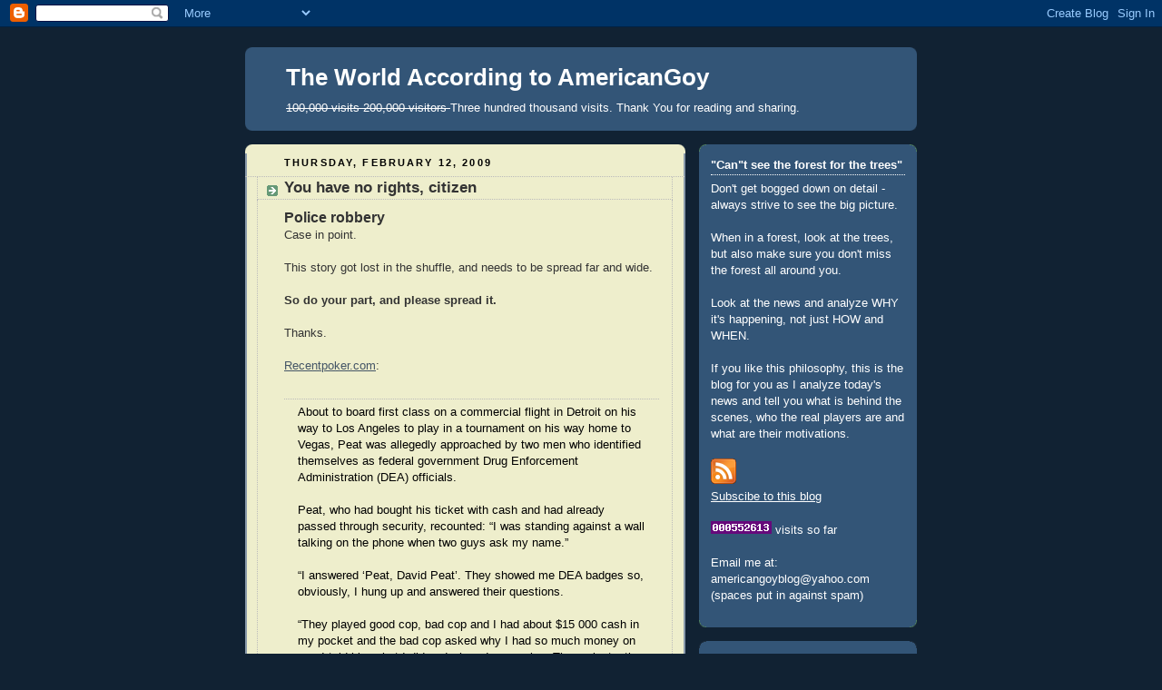

--- FILE ---
content_type: text/html; charset=UTF-8
request_url: https://americangoy.blogspot.com/2009/02/you-have-no-rights-citizen.html?showComment=1235191560000
body_size: 23069
content:
<!DOCTYPE html>
<html dir='ltr' xmlns='http://www.w3.org/1999/xhtml' xmlns:b='http://www.google.com/2005/gml/b' xmlns:data='http://www.google.com/2005/gml/data' xmlns:expr='http://www.google.com/2005/gml/expr'>
<head>
<link href='https://www.blogger.com/static/v1/widgets/2944754296-widget_css_bundle.css' rel='stylesheet' type='text/css'/>
<meta content='text/html; charset=UTF-8' http-equiv='Content-Type'/>
<meta content='blogger' name='generator'/>
<link href='https://americangoy.blogspot.com/favicon.ico' rel='icon' type='image/x-icon'/>
<link href='http://americangoy.blogspot.com/2009/02/you-have-no-rights-citizen.html' rel='canonical'/>
<link rel="alternate" type="application/atom+xml" title="The World According to AmericanGoy - Atom" href="https://americangoy.blogspot.com/feeds/posts/default" />
<link rel="alternate" type="application/rss+xml" title="The World According to AmericanGoy - RSS" href="https://americangoy.blogspot.com/feeds/posts/default?alt=rss" />
<link rel="service.post" type="application/atom+xml" title="The World According to AmericanGoy - Atom" href="https://www.blogger.com/feeds/1513679299375736828/posts/default" />

<link rel="alternate" type="application/atom+xml" title="The World According to AmericanGoy - Atom" href="https://americangoy.blogspot.com/feeds/487328086326024146/comments/default" />
<!--Can't find substitution for tag [blog.ieCssRetrofitLinks]-->
<meta content='http://americangoy.blogspot.com/2009/02/you-have-no-rights-citizen.html' property='og:url'/>
<meta content='You have no rights, citizen' property='og:title'/>
<meta content='Police robbery Case in point. This story got lost in the shuffle, and needs to be spread far and wide. So do your part, and please spread it...' property='og:description'/>
<title>The World According to AmericanGoy: You have no rights, citizen</title>
<style id='page-skin-1' type='text/css'><!--
/*
-----------------------------------------------
Blogger Template Style
Name:     Rounders 3
Designer: Douglas Bowman
URL:      www.stopdesign.com
Date:     27 Feb 2004
Updated by: Blogger Team
----------------------------------------------- */
/* Variable definitions
====================
<Variable name="mainBgColor" description="Main Background Color"
type="color" default="#eec">
<Variable name="mainTextColor" description="Text Color" type="color"
default="#333">
<Variable name="postTitleColor" description="Post Title Color" type="color"
default="#333">
<Variable name="dateHeaderColor" description="Date Header Color"
type="color" default="#586">
<Variable name="borderColor" description="Post Border Color" type="color"
default="#bbb">
<Variable name="mainLinkColor" description="Link Color" type="color"
default="#456">
<Variable name="mainVisitedLinkColor" description="Visited Link Color"
type="color" default="#234">
<Variable name="titleBgColor" description="Page Header Background Color"
type="color" default="#357">
<Variable name="titleTextColor" description="Blog Title Color"
type="color" default="#fff">
<Variable name="topSidebarHeaderColor"
description="Top Sidebar Title Color"
type="color" default="#fff">
<Variable name="topSidebarBgColor"
description="Top Sidebar Background Color"
type="color" default="#586">
<Variable name="topSidebarTextColor" description="Top Sidebar Text Color"
type="color" default="#fff">
<Variable name="topSidebarLinkColor" description="Top Sidebar Link Color"
type="color" default="#fff">
<Variable name="topSidebarVisitedLinkColor"
description="Top Sidebar Visited Link Color"
type="color" default="#fff">
<Variable name="bottomSidebarHeaderColor"
description="Bottom Sidebar Title Color"
type="color" default="#abc">
<Variable name="bottomSidebarLinkColor"
description="Bottom Sidebar Link Color"
type="color" default="#99ddbb">
<Variable name="bottomSidebarVisitedLinkColor"
description="Bottom Sidebar Visited Link Color"
type="color" default="#ffffff">
<Variable name="bodyFont" description="Text Font" type="font"
default="normal normal 100% 'Trebuchet MS',Verdana,Arial,Sans-serif">
<Variable name="pageTitleFont" description="Blog Title Font" type="font"
default="normal bold 200% 'Trebuchet MS',Verdana,Arial,Sans-serif">
<Variable name="descriptionFont" description="Blog Description Font" type="font"
default="normal normal 100% 'Trebuchet MS',Verdana,Arial,Sans-serif">
<Variable name="headerFont" description="Sidebar Title Font" type="font"
default="normal bold 100% 'Trebuchet MS',Verdana,Arial,Sans-serif">
<Variable name="postTitleFont" description="Post Title Font" type="font"
default="normal bold 135% 'Trebuchet MS',Verdana,Arial,Sans-serif">
<Variable name="startSide" description="Start side in blog language"
type="automatic" default="left">
<Variable name="endSide" description="End side in blog language"
type="automatic" default="right">
*/
body {
background:#123;
margin:0;
text-align:center;
line-height: 1.5em;
font: x-small Trebuchet MS, Verdana, Arial, Sans-serif;
color:#333333;
font-size/* */:/**/small;
font-size: /**/small;
}
/* Page Structure
----------------------------------------------- */
/* The images which help create rounded corners depend on the
following widths and measurements. If you want to change
these measurements, the images will also need to change.
*/
#outer-wrapper {
width:740px;
margin:0 auto;
text-align:left;
font: normal normal 100% 'Trebuchet MS',Verdana,Arial,Sans-serif;
}
#main-wrap1 {
width:485px;
float:left;
background:#eeeecc url("//www.blogblog.com/rounders3/corners_main_bot.gif") no-repeat left bottom;
margin:15px 0 0;
padding:0 0 10px;
color:#333333;
font-size:97%;
line-height:1.5em;
word-wrap: break-word; /* fix for long text breaking sidebar float in IE */
overflow: hidden;     /* fix for long non-text content breaking IE sidebar float */
}
#main-wrap2 {
float:left;
width:100%;
background:url("//www.blogblog.com/rounders3/corners_main_top.gif") no-repeat left top;
padding:10px 0 0;
}
#main {
background:url("//www.blogblog.com/rounders3/rails_main.gif") repeat-y left;
padding:0;
width:485px;
}
#sidebar-wrap {
width:240px;
float:right;
margin:15px 0 0;
font-size:97%;
line-height:1.5em;
word-wrap: break-word; /* fix for long text breaking sidebar float in IE */
overflow: hidden;     /* fix for long non-text content breaking IE sidebar float */
}
.main .widget {
margin-top: 4px;
width: 468px;
padding: 0 13px;
}
.main .Blog {
margin: 0;
padding: 0;
width: 484px;
}
/* Links
----------------------------------------------- */
a:link {
color: #445566;
}
a:visited {
color: #223344;
}
a:hover {
color: #223344;
}
a img {
border-width:0;
}
/* Blog Header
----------------------------------------------- */
#header-wrapper {
background:#335577 url("//www.blogblog.com/rounders3/corners_cap_top.gif") no-repeat left top;
margin-top:22px;
margin-right:0;
margin-bottom:0;
margin-left:0;
padding-top:8px;
padding-right:0;
padding-bottom:0;
padding-left:0;
color:#ffffff;
}
#header {
background:url("//www.blogblog.com/rounders3/corners_cap_bot.gif") no-repeat left bottom;
padding:0 15px 8px;
}
#header h1 {
margin:0;
padding:10px 30px 5px;
line-height:1.2em;
font: normal bold 200% 'Trebuchet MS',Verdana,Arial,Sans-serif;
}
#header a,
#header a:visited {
text-decoration:none;
color: #ffffff;
}
#header .description {
margin:0;
padding:5px 30px 10px;
line-height:1.5em;
font: normal normal 100% 'Trebuchet MS',Verdana,Arial,Sans-serif;
}
/* Posts
----------------------------------------------- */
h2.date-header {
margin-top:0;
margin-right:28px;
margin-bottom:0;
margin-left:43px;
font-size:85%;
line-height:2em;
text-transform:uppercase;
letter-spacing:.2em;
color:#000000;
}
.post {
margin:.3em 0 25px;
padding:0 13px;
border:1px dotted #bbbbbb;
border-width:1px 0;
}
.post h3 {
margin:0;
line-height:1.5em;
background:url("//www.blogblog.com/rounders3/icon_arrow.gif") no-repeat 10px .5em;
display:block;
border:1px dotted #bbbbbb;
border-width:0 1px 1px;
padding-top:2px;
padding-right:14px;
padding-bottom:2px;
padding-left:29px;
color: #333333;
font: normal bold 135% 'Trebuchet MS',Verdana,Arial,Sans-serif;
}
.post h3 a, .post h3 a:visited {
text-decoration:none;
color: #333333;
}
a.title-link:hover {
background-color: #bbbbbb;
color: #333333;
}
.post-body {
border:1px dotted #bbbbbb;
border-width:0 1px 1px;
border-bottom-color:#eeeecc;
padding-top:10px;
padding-right:14px;
padding-bottom:1px;
padding-left:29px;
}
html>body .post-body {
border-bottom-width:0;
}
.post p {
margin:0 0 .75em;
}
.post-footer {
background: #ffffff;
margin:0;
padding-top:2px;
padding-right:14px;
padding-bottom:2px;
padding-left:29px;
border:1px dotted #bbbbbb;
border-width:1px;
font-size:100%;
line-height:1.5em;
color: #666666;
}
.post-footer p {
margin: 0;
}
html>body .post-footer {
border-bottom-color:transparent;
}
.uncustomized-post-template .post-footer {
text-align: right;
}
.uncustomized-post-template .post-author,
.uncustomized-post-template .post-timestamp {
display: block;
float: left;
text-align:left;
margin-right: 4px;
}
.post-footer a {
color: #456;
}
.post-footer a:hover {
color: #234;
}
a.comment-link {
/* IE5.0/Win doesn't apply padding to inline elements,
so we hide these two declarations from it */
background/* */:/**/url("//www.blogblog.com/rounders/icon_comment_left.gif") no-repeat left 45%;
padding-left:14px;
}
html>body a.comment-link {
/* Respecified, for IE5/Mac's benefit */
background:url("//www.blogblog.com/rounders3/icon_comment_left.gif") no-repeat left 45%;
padding-left:14px;
}
.post img {
margin-top:0;
margin-right:0;
margin-bottom:5px;
margin-left:0;
padding:4px;
border:1px solid #bbbbbb;
}
blockquote {
margin:.75em 0;
border:1px dotted #bbbbbb;
border-width:1px 0;
padding:5px 15px;
color: #000000;
}
.post blockquote p {
margin:.5em 0;
}
#blog-pager-newer-link {
float: left;
margin-left: 13px;
}
#blog-pager-older-link {
float: right;
margin-right: 13px;
}
#blog-pager {
text-align: center;
}
.feed-links {
clear: both;
line-height: 2.5em;
margin-left: 13px;
}
/* Comments
----------------------------------------------- */
#comments {
margin:-25px 13px 0;
border:1px dotted #bbbbbb;
border-width:0 1px 1px;
padding-top:20px;
padding-right:0;
padding-bottom:15px;
padding-left:0;
}
#comments h4 {
margin:0 0 10px;
padding-top:0;
padding-right:14px;
padding-bottom:2px;
padding-left:29px;
border-bottom:1px dotted #bbbbbb;
font-size:120%;
line-height:1.4em;
color:#333333;
}
#comments-block {
margin-top:0;
margin-right:15px;
margin-bottom:0;
margin-left:9px;
}
.comment-author {
background:url("//www.blogblog.com/rounders3/icon_comment_left.gif") no-repeat 2px .3em;
margin:.5em 0;
padding-top:0;
padding-right:0;
padding-bottom:0;
padding-left:20px;
font-weight:bold;
}
.comment-body {
margin:0 0 1.25em;
padding-top:0;
padding-right:0;
padding-bottom:0;
padding-left:20px;
}
.comment-body p {
margin:0 0 .5em;
}
.comment-footer {
margin:0 0 .5em;
padding-top:0;
padding-right:0;
padding-bottom:.75em;
padding-left:20px;
}
.comment-footer a:link {
color: #333;
}
.deleted-comment {
font-style:italic;
color:gray;
}
/* Profile
----------------------------------------------- */
.profile-img {
float: left;
margin-top: 5px;
margin-right: 5px;
margin-bottom: 5px;
margin-left: 0;
border: 4px solid #ffffff;
}
.profile-datablock {
margin-top:0;
margin-right:15px;
margin-bottom:.5em;
margin-left:0;
padding-top:8px;
}
.profile-link {
background:url("//www.blogblog.com/rounders3/icon_profile_left.gif") no-repeat left .1em;
padding-left:15px;
font-weight:bold;
}
.profile-textblock {
clear: both;
margin: 0;
}
.sidebar .clear, .main .widget .clear {
clear: both;
}
#sidebartop-wrap {
background:#335577 url("//www.blogblog.com/rounders3/corners_prof_bot.gif") no-repeat left bottom;
margin:0px 0px 15px;
padding:0px 0px 10px;
color:#ffffff;
}
#sidebartop-wrap2 {
background:url("//www.blogblog.com/rounders3/corners_prof_top.gif") no-repeat left top;
padding: 10px 0 0;
margin:0;
border-width:0;
}
#sidebartop h2 {
line-height:1.5em;
color:#ffffff;
border-bottom: 1px dotted #ffffff;
font: normal bold 100% 'Trebuchet MS',Verdana,Arial,Sans-serif;
margin-bottom: 0.5em;
}
#sidebartop a {
color: #ffffff;
}
#sidebartop a:hover {
color: #ffffff;
}
#sidebartop a:visited {
color: #ffffff;
}
#sidebar a {
color: #ffffff;
}
#sidebar a:hover,
#sidebar a:visited {
color: #ffffff;
}
/* Sidebar Boxes
----------------------------------------------- */
.sidebar .widget {
margin:.5em 13px 1.25em;
padding:0 0px;
}
.widget-content {
margin-top: 0.5em;
}
#sidebarbottom-wrap1 {
background:#335577 url("//www.blogblog.com/rounders3/corners_side_top.gif") no-repeat left top;
margin:0 0 15px;
padding:10px 0 0;
color: #ffffff;
}
#sidebarbottom-wrap2 {
background:url("//www.blogblog.com/rounders3/corners_side_bot.gif") no-repeat left bottom;
padding:0 0 8px;
}
.sidebar h2 {
margin-top:0;
margin-right:0;
margin-bottom:.5em;
margin-left:0;
padding:0 0 .2em;
line-height:1.5em;
font:normal bold 100% 'Trebuchet MS',Verdana,Arial,Sans-serif;
}
.sidebar ul {
list-style:none;
margin:0 0 1.25em;
padding:0;
}
.sidebar ul li {
background:url("//www.blogblog.com/rounders3/icon_arrow_sm.gif") no-repeat 2px .25em;
margin:0;
padding-top:0;
padding-right:0;
padding-bottom:3px;
padding-left:16px;
margin-bottom:3px;
border-bottom:1px dotted #bbbbbb;
line-height:1.4em;
}
.sidebar p {
margin:0 0 .6em;
}
#sidebar h2 {
color: #aabbcc;
border-bottom: 1px dotted #aabbcc;
}
/* Footer
----------------------------------------------- */
#footer-wrap1 {
clear:both;
margin:0 0 10px;
padding:15px 0 0;
}
#footer-wrap2 {
background:#335577 url("//www.blogblog.com/rounders3/corners_cap_top.gif") no-repeat left top;
color:#ffffff;
}
#footer {
background:url("//www.blogblog.com/rounders3/corners_cap_bot.gif") no-repeat left bottom;
padding:8px 15px;
}
#footer hr {display:none;}
#footer p {margin:0;}
#footer a {color:#ffffff;}
#footer .widget-content {
margin:0;
}
/** Page structure tweaks for layout editor wireframe */
body#layout #main-wrap1,
body#layout #sidebar-wrap,
body#layout #header-wrapper {
margin-top: 0;
}
body#layout #header, body#layout #header-wrapper,
body#layout #outer-wrapper {
margin-left:0,
margin-right: 0;
padding: 0;
}
body#layout #outer-wrapper {
width: 730px;
}
body#layout #footer-wrap1 {
padding-top: 0;
}

--></style>
<meta content='GKMC3JcdTvkhl0PsFqS7xZbziFGVZIL7u6xQpR5RTMI=' name='verify-v1'/>
<link href='https://www.blogger.com/dyn-css/authorization.css?targetBlogID=1513679299375736828&amp;zx=30dc421e-0dba-413d-8ede-5f65149d0101' media='none' onload='if(media!=&#39;all&#39;)media=&#39;all&#39;' rel='stylesheet'/><noscript><link href='https://www.blogger.com/dyn-css/authorization.css?targetBlogID=1513679299375736828&amp;zx=30dc421e-0dba-413d-8ede-5f65149d0101' rel='stylesheet'/></noscript>
<meta name='google-adsense-platform-account' content='ca-host-pub-1556223355139109'/>
<meta name='google-adsense-platform-domain' content='blogspot.com'/>

</head>
<body>
<div class='navbar section' id='navbar'><div class='widget Navbar' data-version='1' id='Navbar1'><script type="text/javascript">
    function setAttributeOnload(object, attribute, val) {
      if(window.addEventListener) {
        window.addEventListener('load',
          function(){ object[attribute] = val; }, false);
      } else {
        window.attachEvent('onload', function(){ object[attribute] = val; });
      }
    }
  </script>
<div id="navbar-iframe-container"></div>
<script type="text/javascript" src="https://apis.google.com/js/platform.js"></script>
<script type="text/javascript">
      gapi.load("gapi.iframes:gapi.iframes.style.bubble", function() {
        if (gapi.iframes && gapi.iframes.getContext) {
          gapi.iframes.getContext().openChild({
              url: 'https://www.blogger.com/navbar/1513679299375736828?po\x3d487328086326024146\x26origin\x3dhttps://americangoy.blogspot.com',
              where: document.getElementById("navbar-iframe-container"),
              id: "navbar-iframe"
          });
        }
      });
    </script><script type="text/javascript">
(function() {
var script = document.createElement('script');
script.type = 'text/javascript';
script.src = '//pagead2.googlesyndication.com/pagead/js/google_top_exp.js';
var head = document.getElementsByTagName('head')[0];
if (head) {
head.appendChild(script);
}})();
</script>
</div></div>
<div id='outer-wrapper'>
<div id='header-wrapper'>
<div class='header section' id='header'><div class='widget Header' data-version='1' id='Header1'>
<div id='header-inner'>
<div class='titlewrapper'>
<h1 class='title'>
<a href='https://americangoy.blogspot.com/'>
The World According to AmericanGoy
</a>
</h1>
</div>
<div class='descriptionwrapper'>
<p class='description'><span><strike>100,000 visits </strike>  <strike>200,000 visitors </strike>



Three hundred thousand visits.

Thank You for reading and sharing.</span></p>
</div>
</div>
</div></div>
</div>
<div id='crosscol-wrapper' style='text-align:center'>
<div class='crosscol no-items section' id='crosscol'></div>
</div>
<div id='main-wrap1'><div id='main-wrap2'>
<div class='main section' id='main'><div class='widget Blog' data-version='1' id='Blog1'>
<div class='blog-posts hfeed'>

          <div class="date-outer">
        
<h2 class='date-header'><span>Thursday, February 12, 2009</span></h2>

          <div class="date-posts">
        
<div class='post-outer'>
<div class='post hentry uncustomized-post-template'>
<a name='487328086326024146'></a>
<h3 class='post-title entry-title'>
<a href='https://americangoy.blogspot.com/2009/02/you-have-no-rights-citizen.html'>You have no rights, citizen</a>
</h3>
<div class='post-header-line-1'></div>
<div class='post-body entry-content'>
<p><span style="font-weight: bold;font-size:130%;" >Police robbery</span><br />Case in point.<br /><br />This story got lost in the shuffle, and needs to be spread far and wide.<br /><br /><span style="font-weight: bold;">So do your part, and please spread it.</span><br /><br />Thanks.<br /><br /><a href="http://www.recentpoker.com/news/david-peat-2029.html">Recentpoker.com</a>:<br /><br /><blockquote>About to board first class on a commercial flight in Detroit on his way to Los Angeles to play in a tournament on his way home to Vegas, Peat was allegedly approached by two men who identified themselves as federal government Drug Enforcement Administration (DEA) officials.<br /><br />Peat, who had bought his ticket with cash and had already passed through security, recounted: &#8220;I was standing against a wall talking on the phone when two guys ask my name.&#8221;<br /><br />&#8220;I answered &#8216;Peat, David Peat&#8217;. They showed me DEA badges so, obviously, I hung up and answered their questions.<br /><br />&#8220;They played good cop, bad cop and I had about $15 000 cash in my pocket and the bad cop asked why I had so much money on me. I told him what I did and where I was going. They reluctantly let me board the plane.&#8221;<br /><br />However, the DEA duo then apparently changed their minds and took Peat into custody, causing him to miss his flight and the tournament, and subjecting him to further questioning.<br /><br />Peat claims that he became alarmed and called over airport police, who confirmed that the men who had detained him were bona fide DEA agents.</blockquote><br /><br />David Peat: "Help, police! I am being robbed, police!".<br /><br />The police, uniformed, show up, and while the victim points at his muggers, the uniformed police tell him: "Man, those ARE the police!" and leave.<br /><br />"Now, give us your money and your watch!," say the nice DEA agents.<br /><br />Rights?  Due process?  Bill of Rights?  Constitution?<br /><br />What country do you think you live in, scumbag?<br /><br /><blockquote>He posted: "they take me to corner of the bagage claim and ask me to empty pockets and take off jewelry. i do. Now im starting to think i am getting robbed so i yell for someone to call the police they come over and say im screwed and theese guys are dea. 20 min later the dea guys tell me here is a reciept . you will get some thing in mail. they didnt count my money just bagged it, they just put watch on resiept , its a 50k rolex, and the reciept has no contact information on it at all."</blockquote><br /><br /><span style="font-style: italic;">Land of the Free?</span><br /><br /><blockquote>Peat was apparently not formally arrested, charged or even informed on what grounds his money and watch had been confiscated</blockquote><br /><br /><span style="font-style: italic;">Really?</span><br /><br /><span style="font-weight: bold;font-size:130%;" >Safety Checkpoint.</span><br /><br />I decided to write about this one, even though as a general rule I try to not write about my personal experiences.<br /><br />The holiday season - Christmas, Hanukkah, Eid, hell, Kwanza - time for celebrating with your family, time for presents, joy, hugs and good food.<br /><br />And police safety checkpoints.<br /><br />They happen all over this great nation of ours, in <a href="http://www.news-reporter.com/news/2008/1225/front_page/002.html">Georgia</a>, <a href="http://www.rrstar.com/news/x716052260/State-police-to-conduct-safety-check">Illinois</a>, <a href="http://www.kentuckystatepolice.org/posts/press/post12_checkpoints.htm">Kentucky</a>... everywhere.<br /><br />The theory is that the police set up a roadblock, and using lights and batons and energetic hand movements make it known to you, the driver, that you will have a bit more of a layover on the side of the road.<br /><br />"Just drive slowly towards these cones there, show us your license and registration and that's it," the nice lady cop, who asked me to roll down the window, told me.<br /><br />Sounds good.<br /><br />Making my way slowly towards the position I noticed that a young gentleman was pulled from his car, handcuffed and smacked against the hood, while shivering intensely - he was wearing a sweater and it was below zero.<br /><br />"License and registration!," a gruff, authoritative voice.<br /><br />"Here, officer".<br /><br />"What the hell is this?!"<br /><br />"Um, my registration...".<br /><br />"Unroll the paperwork for me!".<br /><br />"OK, here you go".<br /><br />"Where you coming from?".<br /><br />"I am sorry, officer, I do not have to answer that".<br /><br />"Oh, a SMARTASS, huh?!  What is your problem!  I asked you a simple question!"<br /><br />"Officer, I do not have to answer that, I was just told to give you the..."<br /><br />"Do you REALIZE that I can make your life a living hell?!  I can get you out of the car, give you a breathalyzer test and then I can ask you a LOT of questions, wiseguy!"<br /><br />I notice that another nice policelady was writing down my registration in her log, while another nice gentleman in uniform was radio-ing my license plate and car make to headquarters.<br /><br />Apparently is it illegal in the USofA to drive a car after 10PM.<br /><br />"Um, OK, OK, I am coming from my girlfriends'".<br /><br />"Where does she live?!," gruff voice again.<br /><br />"Um, what?!"<br /><br />"What are you, stupid?!  WHERE DOES SHE LIVE?!"<br /><br />I look outside the car window and see the young guy shivering from cold, just put up there by the police and left to (presumably) be dealt with later.<br /><br />However, there is only so much shit I can take.<br /><br />I got this (miniscule) amount of pride, you see.<br /><br />"Officer, I do not have to tell you where my girlfriend lives.  That is ridiculous."<br /><br />"Where you going?!"<br /><br />"Home".<br /><br />"Where is home?!  Is it this address on your license plate?!"<br /><br />Well, duh, officer.<br /><br />"Um, yes, of course".<br /><br />Mumble, mumble.<br /><br />The woman and men standing behind the trunk say something to the gruff-voice man.<br /><br />"All, right, drive safely then".<br /><br />"Thank you, officer, um, have a nice night".<br /><br /><br />This is real, as much as I can recall the happening.<br /><br />This went on for about ten to fifteen minutes - this is a short synopsis, really, of the back and forth between me and officer gruff-voice.<br /><br />But it is not all bad, because this experience has taught me the most important fact one can learn in today's America, namely<br /><br /><span style="font-size:130%;"><span style="font-weight: bold;">I HAVE NO RIGHTS.</span></span><br /><br />I am a young looking guy, so at the moment I was very afraid if the policeman would find something to fault me with - the law is vast, and there is always something that can be pinned on a young guy driving at night.<br /><br /><span style="font-weight: bold;">At that moment, I was genuinely afraid <span style="font-style: italic;">of</span> the cops.</span><br /><br />The scenario I envisioned would be the breathalyzer test, which I believed I would "fail" (even though I did not drink that night while visiting my girlfriend - I do not drink and drive), and then it would be my (the scum) voice versus the thirty (law abiding, defenders of freedom and scourge of evil doers like me) police officers.<br /><br />And it was obvious that officer gruff-voice was getting off on it.<br /><br />He loves to ask you questions; questions which you have the right to not answer.<br /><br />In fact, you should never, ever talk to the police, because thinking back on his line of questioning, it was obvious he was setting up a trap for me, trying to catch me on some mistake.<br /><br />And when put in a (somewhat) stressful situation, with threats and name calling, it is very, VERY easy to slip and say something bad, something that does sounds suspicious, or to be caught in a white lie.<br /><br />And then they win, then they have you - you will be dragged out of the car, handcuffed, made to freeze outside while not allowed to get a jacket on, while your car is searched, and your permanent record updated.<br /><br />I can only think, with horror, what would happen if a veteran detective decided I was guilty of something, being dragged to a police station, and <span style="font-style: italic;">really</span> being put under intensive interrogation.<br /><br />The words "I will not talk to you without my lawyer" might not work - this is not the America where law matters.<br /><br />Not anymore.<br /><br /><br />The most interesting fact about the whole ordeal is that I was made to feel like scum, like a criminal, hell - I felt like I was just caught by the police while committing some kind of a crime.<br /><br />Serves me right - a young guy like me driving at night, sober, under the speed limit - what did I expect, right?<br /><br />Safety Checkpoint.<br /><br /><span style="font-weight: bold;font-size:130%;" >Bonus Material</span><br />Read this far?<br /><br />Thank You!<br /><br />This is your reward:<br /><embed id="VideoPlayback" src="//video.google.com/googleplayer.swf?docid=-4097602514885833865&amp;hl=en&amp;fs=true" style="width:400px;height:326px" allowfullscreen="true" allowscriptaccess="always" type="application/x-shockwave-flash"> </embed></p>
<div style='float:bottom; margin-left:10px;'>
</div>
<div style='clear: both;'></div>
</div>
<div class='post-footer'>
<p class='post-footer-line post-footer-line-1'>
<span class='post-author vcard'>
Posted by
<span class='fn'>AmericanGoy</span>
</span>
<span class='post-timestamp'>
at
<a class='timestamp-link' href='https://americangoy.blogspot.com/2009/02/you-have-no-rights-citizen.html' rel='bookmark' title='permanent link'><abbr class='published' title='2009-02-12T16:12:00-08:00'>4:12&#8239;PM</abbr></a>
</span>
<span class='post-comment-link'>
</span>
<span class='post-backlinks post-comment-link'>
</span>
<span class='post-icons'>
<span class='item-action'>
<a href='https://www.blogger.com/email-post/1513679299375736828/487328086326024146' title='Email Post'>
<img alt="" class="icon-action" src="//www.blogger.com/img/icon18_email.gif">
</a>
</span>
</span>
</p>
<p class='post-footer-line post-footer-line-2'>
<span class='post-labels'>
</span>
</p>
<p class='post-footer-line post-footer-line-3'></p>
</div>
</div>
<div class='comments' id='comments'>
<a name='comments'></a>
<h4>8 comments:</h4>
<div id='Blog1_comments-block-wrapper'>
<dl class='avatar-comment-indent' id='comments-block'>
<dt class='comment-author ' id='c5461352270151569996'>
<a name='c5461352270151569996'></a>
<div class="avatar-image-container avatar-stock"><span dir="ltr"><img src="//resources.blogblog.com/img/blank.gif" width="35" height="35" alt="" title="Anonymous">

</span></div>
Anonymous
said...
</dt>
<dd class='comment-body' id='Blog1_cmt-5461352270151569996'>
<p>
The answer is very simple.  It was the answer of the resistance all through Nazi Germany.  You don't slow down for checkpoints, you speed up.  You get together a few tools and go out shooting at night.  <BR/><BR/>There's no reason to think that the nationalist socialists are going to let you live.  And there's no reason to let them live.  Sure, there might be one or two of them who are "just doing their jobs" or "only following orders" but how far did that defense go during the trials at Nuremberg? <BR/><BR/>Neca eos omnes. Deus suos agnoscet.
</p>
</dd>
<dd class='comment-footer'>
<span class='comment-timestamp'>
<a href='https://americangoy.blogspot.com/2009/02/you-have-no-rights-citizen.html?showComment=1234519380000#c5461352270151569996' title='comment permalink'>
February 13, 2009 at 2:03&#8239;AM
</a>
<span class='item-control blog-admin pid-1423842189'>
<a class='comment-delete' href='https://www.blogger.com/comment/delete/1513679299375736828/5461352270151569996' title='Delete Comment'>
<img src='https://resources.blogblog.com/img/icon_delete13.gif'/>
</a>
</span>
</span>
</dd>
<dt class='comment-author ' id='c3626114081889925997'>
<a name='c3626114081889925997'></a>
<div class="avatar-image-container avatar-stock"><span dir="ltr"><a href="https://www.blogger.com/profile/04243338133425822149" target="" rel="nofollow" onclick="" class="avatar-hovercard" id="av-3626114081889925997-04243338133425822149"><img src="//www.blogger.com/img/blogger_logo_round_35.png" width="35" height="35" alt="" title="RoyLamx">

</a></span></div>
<a href='https://www.blogger.com/profile/04243338133425822149' rel='nofollow'>RoyLamx</a>
said...
</dt>
<dd class='comment-body' id='Blog1_cmt-3626114081889925997'>
<p>
Thanks for this vid, learning how to resist the growing police state and return Authority &amp; Sovereignty to the people is not easy. <BR/>http://www.youtube.com/watch?v=u6uw7506xMw&amp;feature=PlayList&amp;p=5E5198F381D17345&amp;index=0&amp;playnext=1 <BR/>You Rock!
</p>
</dd>
<dd class='comment-footer'>
<span class='comment-timestamp'>
<a href='https://americangoy.blogspot.com/2009/02/you-have-no-rights-citizen.html?showComment=1234545060000#c3626114081889925997' title='comment permalink'>
February 13, 2009 at 9:11&#8239;AM
</a>
<span class='item-control blog-admin pid-1560522605'>
<a class='comment-delete' href='https://www.blogger.com/comment/delete/1513679299375736828/3626114081889925997' title='Delete Comment'>
<img src='https://resources.blogblog.com/img/icon_delete13.gif'/>
</a>
</span>
</span>
</dd>
<dt class='comment-author ' id='c1952323220966597869'>
<a name='c1952323220966597869'></a>
<div class="avatar-image-container avatar-stock"><span dir="ltr"><img src="//resources.blogblog.com/img/blank.gif" width="35" height="35" alt="" title="Anonymous">

</span></div>
Anonymous
said...
</dt>
<dd class='comment-body' id='Blog1_cmt-1952323220966597869'>
<p>
Here's a 27 minute video of an informed American at a warantless vehicle checkpoint exercising his Constitutional authority. Aware of his constitutional rights, here's what happened:<BR/>http://www.youtube.com/watch?v=KFS7oZtE8Ks
</p>
</dd>
<dd class='comment-footer'>
<span class='comment-timestamp'>
<a href='https://americangoy.blogspot.com/2009/02/you-have-no-rights-citizen.html?showComment=1234547640000#c1952323220966597869' title='comment permalink'>
February 13, 2009 at 9:54&#8239;AM
</a>
<span class='item-control blog-admin pid-1423842189'>
<a class='comment-delete' href='https://www.blogger.com/comment/delete/1513679299375736828/1952323220966597869' title='Delete Comment'>
<img src='https://resources.blogblog.com/img/icon_delete13.gif'/>
</a>
</span>
</span>
</dd>
<dt class='comment-author ' id='c1152935986953545827'>
<a name='c1152935986953545827'></a>
<div class="avatar-image-container avatar-stock"><span dir="ltr"><img src="//resources.blogblog.com/img/blank.gif" width="35" height="35" alt="" title="Anonymous">

</span></div>
Anonymous
said...
</dt>
<dd class='comment-body' id='Blog1_cmt-1152935986953545827'>
<p>
Goy,<BR/><BR/><BR/>Your situation is the reason Ive always agitated for (whenever the subject is broached) for cameras to be placed on the front and back of all police cars, and they become activated whenever the police lights come on, and are to stay active from the radio-call time until the dispatcher closes the call (i.e. you are either released or in the back seat). The cut-off should be located at the station by a full-time employee in the INTERNAL AFFAIRS office. <BR/><BR/>Any time the equipment "malfunctions" or gets "cut off" during an arrest or stop would equal the defendent being freed and all charges dropped no matter what. I dont care if its a suspected serial killer. If the tape "gets cut off", he is assumed to be innocent.<BR/><BR/><BR/><BR/><BR/>This would make the cops "behave" during stops because they know they are being taped. This is still America, and they have no right to abuse you for language or attitude or not answering questions like the ones you were asked. <BR/><BR/><BR/><BR/>I think the "elite's" master plan is this Goy: They are going to let in enough middle-easterners who hate this nation, and hope that some of them do things like start forrest fires (one of the arsonist in Australia is a middle-eastern guy, and one mosque Iman is already calling for forrest fires to be used as a weapon against the west), use gasses in crowded areas like sarin, set off a few projectile bombs at places like shopping malls, trying to contaminate water supplies, introducing non-native insects and species to our wildreness (huge damage could be done this way, more than you'd ever realize) and voila'.............the American public happily gives up its right against unreasonable searches and siezures and stops to protect itself. <BR/><BR/>Get it: create a problem (letting people likely to do this kind of thing in), and when they do it, come up with a BraveNewWorld-type solution, thereby reducing everybody's freedom.
</p>
</dd>
<dd class='comment-footer'>
<span class='comment-timestamp'>
<a href='https://americangoy.blogspot.com/2009/02/you-have-no-rights-citizen.html?showComment=1234561740000#c1152935986953545827' title='comment permalink'>
February 13, 2009 at 1:49&#8239;PM
</a>
<span class='item-control blog-admin pid-1423842189'>
<a class='comment-delete' href='https://www.blogger.com/comment/delete/1513679299375736828/1152935986953545827' title='Delete Comment'>
<img src='https://resources.blogblog.com/img/icon_delete13.gif'/>
</a>
</span>
</span>
</dd>
<dt class='comment-author ' id='c4800384725421598013'>
<a name='c4800384725421598013'></a>
<div class="avatar-image-container avatar-stock"><span dir="ltr"><img src="//resources.blogblog.com/img/blank.gif" width="35" height="35" alt="" title="Anonymous">

</span></div>
Anonymous
said...
</dt>
<dd class='comment-body' id='Blog1_cmt-4800384725421598013'>
<p>
Being female, white and a very good driver, I guess I am lucky. I have not had any bad encounters with the police. But I'm waiting!!!<BR/><BR/>I am a dissident, and every year dissent is tolerated less.<BR/><BR/>Thanks for your blog. I appreciate it.<BR/><BR/>See my own blog: http://www.alicelillieandher.blogspot.com
</p>
</dd>
<dd class='comment-footer'>
<span class='comment-timestamp'>
<a href='https://americangoy.blogspot.com/2009/02/you-have-no-rights-citizen.html?showComment=1234568880000#c4800384725421598013' title='comment permalink'>
February 13, 2009 at 3:48&#8239;PM
</a>
<span class='item-control blog-admin pid-1423842189'>
<a class='comment-delete' href='https://www.blogger.com/comment/delete/1513679299375736828/4800384725421598013' title='Delete Comment'>
<img src='https://resources.blogblog.com/img/icon_delete13.gif'/>
</a>
</span>
</span>
</dd>
<dt class='comment-author ' id='c4266574630037389235'>
<a name='c4266574630037389235'></a>
<div class="avatar-image-container avatar-stock"><span dir="ltr"><img src="//resources.blogblog.com/img/blank.gif" width="35" height="35" alt="" title="Anonymous">

</span></div>
Anonymous
said...
</dt>
<dd class='comment-body' id='Blog1_cmt-4266574630037389235'>
<p>
I have to believe that this is more scat left behind by Bush. It will take years, if ever, before this egregious behaviour is stamped out in the many police departments with weak or fascist chiefs. Once enough people start to complain about this kind of outrage and place the blame where it belongs, on the commanding officer be he chief or sheriff, things will begin to change.
</p>
</dd>
<dd class='comment-footer'>
<span class='comment-timestamp'>
<a href='https://americangoy.blogspot.com/2009/02/you-have-no-rights-citizen.html?showComment=1234586400000#c4266574630037389235' title='comment permalink'>
February 13, 2009 at 8:40&#8239;PM
</a>
<span class='item-control blog-admin pid-1423842189'>
<a class='comment-delete' href='https://www.blogger.com/comment/delete/1513679299375736828/4266574630037389235' title='Delete Comment'>
<img src='https://resources.blogblog.com/img/icon_delete13.gif'/>
</a>
</span>
</span>
</dd>
<dt class='comment-author ' id='c8077155536254072522'>
<a name='c8077155536254072522'></a>
<div class="avatar-image-container avatar-stock"><span dir="ltr"><img src="//resources.blogblog.com/img/blank.gif" width="35" height="35" alt="" title="Anonymous">

</span></div>
Anonymous
said...
</dt>
<dd class='comment-body' id='Blog1_cmt-8077155536254072522'>
<p>
Excellent blog, I just subscribed to your work.<BR/><BR/>As the Zimbardo Prison Experiment shows ( http://en.wikipedia.org/wiki/Zimbardo_prison_experiment ), as humans EVERYONE (especially law enforcement) is very capable of abusing power. But who watches what they do? <BR/><BR/>I have personally experienced constant harassment by police for absolutely no reason.<BR/><BR/>Quis custodiet ipsos <BR/>custodes?<BR/><BR/>http://en.wikipedia.org/wiki/Quis_custodiet_ipsos_custodes%3F
</p>
</dd>
<dd class='comment-footer'>
<span class='comment-timestamp'>
<a href='https://americangoy.blogspot.com/2009/02/you-have-no-rights-citizen.html?showComment=1235181180000#c8077155536254072522' title='comment permalink'>
February 20, 2009 at 5:53&#8239;PM
</a>
<span class='item-control blog-admin pid-1423842189'>
<a class='comment-delete' href='https://www.blogger.com/comment/delete/1513679299375736828/8077155536254072522' title='Delete Comment'>
<img src='https://resources.blogblog.com/img/icon_delete13.gif'/>
</a>
</span>
</span>
</dd>
<dt class='comment-author ' id='c7765818482624488459'>
<a name='c7765818482624488459'></a>
<div class="avatar-image-container avatar-stock"><span dir="ltr"><img src="//resources.blogblog.com/img/blank.gif" width="35" height="35" alt="" title="Anonymous">

</span></div>
Anonymous
said...
</dt>
<dd class='comment-body' id='Blog1_cmt-7765818482624488459'>
<p>
Excellent post!
</p>
</dd>
<dd class='comment-footer'>
<span class='comment-timestamp'>
<a href='https://americangoy.blogspot.com/2009/02/you-have-no-rights-citizen.html?showComment=1235191560000#c7765818482624488459' title='comment permalink'>
February 20, 2009 at 8:46&#8239;PM
</a>
<span class='item-control blog-admin pid-1423842189'>
<a class='comment-delete' href='https://www.blogger.com/comment/delete/1513679299375736828/7765818482624488459' title='Delete Comment'>
<img src='https://resources.blogblog.com/img/icon_delete13.gif'/>
</a>
</span>
</span>
</dd>
</dl>
</div>
<p class='comment-footer'>
<a href='https://www.blogger.com/comment/fullpage/post/1513679299375736828/487328086326024146' onclick=''>Post a Comment</a>
</p>
</div>
</div>

        </div></div>
      
</div>
<div class='blog-pager' id='blog-pager'>
<span id='blog-pager-newer-link'>
<a class='blog-pager-newer-link' href='https://americangoy.blogspot.com/2009/02/this-is-how-lobby-operates-case-of-alan.html' id='Blog1_blog-pager-newer-link' title='Newer Post'>Newer Post</a>
</span>
<span id='blog-pager-older-link'>
<a class='blog-pager-older-link' href='https://americangoy.blogspot.com/2009/02/joys-of-globalization-example-one.html' id='Blog1_blog-pager-older-link' title='Older Post'>Older Post</a>
</span>
<a class='home-link' href='https://americangoy.blogspot.com/'>Home</a>
</div>
<div class='clear'></div>
<div class='post-feeds'>
<div class='feed-links'>
Subscribe to:
<a class='feed-link' href='https://americangoy.blogspot.com/feeds/487328086326024146/comments/default' target='_blank' type='application/atom+xml'>Post Comments (Atom)</a>
</div>
</div>
</div></div>
</div></div>
<div id='sidebar-wrap'>
<div id='sidebartop-wrap'><div id='sidebartop-wrap2'>
<div class='sidebar section' id='sidebartop'><div class='widget Text' data-version='1' id='Text1'>
<h2 class='title'>"Can"t see the forest for the trees"</h2>
<div class='widget-content'>
Don't get bogged down on detail - always strive to see the big picture.<br/><br/>When in a forest, look at the trees, but also make sure you don't miss the forest all around you.<br/><br/>Look at the news and analyze WHY it's happening, not just HOW and WHEN.<br/><br/>If you like this philosophy, this is the blog for you as I analyze today's news and tell you what is behind the scenes, who the real players are and what are their motivations.<br/><br/><span style="text-decoration: underline;"><a onblur="try {parent.deselectBloggerImageGracefully();} catch(e) {}" href="http://americangoy.blogspot.com/atom.xml"><img id="BLOGGER_PHOTO_ID_5174381951322934738" style="cursor: pointer;" alt="" src="https://blogger.googleusercontent.com/img/b/R29vZ2xl/AVvXsEjKu_i6iIV_A1OhT-3DQv2NoaQ0M6CHBgBk9C-HkTRcoNx8gOAveIXJOSOL38hfNteQMw0ofQm85Z2lHf6kqZJK6-rpgF65DYC50IWISNXdr0q8w4BP4EL4on1MlNa2rEbK5EN8uYPyrHfE/s400/feed-icon-28x28.png" border="0" /></a></span><br/><a href="http://americangoy.blogspot.com/atom.xml">Subscibe to this blog</a><br/><br/><a href="http://www.statcounter.com/" target="_blank"><img alt="advanced web statistics" src="https://lh3.googleusercontent.com/blogger_img_proxy/AEn0k_uJr_6CwRtsilggUMmXyPYLfJ7vg_uHhaEdIKhDbB67TKHZaQgwupeTz8mlr1Dc3wklXsJ4e3PM2kGB8uT2ySvorCDclfeMztxn-wVGq8T34w2D-g=s0-d" border="0"></a> visits so far<br/><br/>Email me at:  americangoyblog@yahoo.com (spaces put in against spam)<br/>
</div>
<div class='clear'></div>
</div></div>
</div></div>
<div id='sidebarbottom-wrap1'><div id='sidebarbottom-wrap2'>
<div class='sidebar section' id='sidebar'><div class='widget LinkList' data-version='1' id='LinkList1'>
<h2>Unknown History</h2>
<div class='widget-content'>
<ul>
<li><a href='http://americangoy.blogspot.com/2013/01/bible-studies.html'>Bible History Part 1</a></li>
<li><a href='http://americangoy.blogspot.com/2012/12/when-did-america-enter-ww2-part-1.html'>When did America enter WW2? Part 1</a></li>
<li><a href='http://americangoy.blogspot.com/2011/09/modern-history-hurricane-katrina-racism.html'>Modern History - Hurricane Katrina, Savagery, Racism and Combat Operations, 2005</a></li>
<li><a href='http://americangoy.blogspot.com/2008/01/ww2-operation-barbarossa-1941-real.html'>Icebreaker and Barbarossa: Unknown World War 2</a></li>
<li><a href='http://americangoy.blogspot.com/2008/01/kick-off-of-real-history-series-first.html'>American-Mexican War</a></li>
<li><a href='http://americangoy.blogspot.com/2012/07/fun-and-games.html'>Fun and Games: Training exercises occuring on 9/11</a></li>
</ul>
<div class='clear'></div>
</div>
</div><div class='widget LinkList' data-version='1' id='LinkList14'>
<h2>Israeli spying in America</h2>
<div class='widget-content'>
<ul>
<li><a href='http://americangoy.blogspot.com/2008_10_15_archive.html'>Israeli companies spy on Americans at AT&T and Verizon</a></li>
<li><a href='http://americangoy.blogspot.com/2009/03/irony-overload-strange-case-of-charles.html'>Irony overload- the strange case of Charles W. "Chas" Freeman</a></li>
<li><a href='http://americangoy.blogspot.com/2009/04/things-are-hoppin-second-great-israeli.html'>The second great Israeli spy scandal in America</a></li>
<li><a href='http://americangoy.blogspot.com/2009/06/united-states-of-america-1776-2009.html'>United States of America 1776 - 2009</a></li>
<li><a href='http://americangoy.blogspot.com/2009/07/aipac-treason-trial-larrys-story.html'>The AIPAC Treason Trial: Larry's Story</a></li>
<li><a href='http://americangoy.blogspot.com/2009/08/sibel-edmonds-david-krikorian-and-ever.html'>Sibel Edmonds, David Krikorian and the ever growing spying scandal</a></li>
</ul>
<div class='clear'></div>
</div>
</div><div class='widget LinkList' data-version='1' id='LinkList6'>
<h2>Racial Differences</h2>
<div class='widget-content'>
<ul>
<li><a href='http://americangoy.blogspot.com/2012/12/we-are-all-born-equal.html'>We are all born equal - "Thirty Years of Research on Race Differences in Cognitive Ability" published in Psychology, Public Policy and Law, a journal of the American Psychological Association, says otherwise</a></li>
</ul>
<div class='clear'></div>
</div>
</div><div class='widget LinkList' data-version='1' id='LinkList16'>
<h2>Can't See the Forest for the Trees</h2>
<div class='widget-content'>
<ul>
<li><a href='http://americangoy.blogspot.com/2012/08/democracy-american-style.html'>Democracy: American Style</a></li>
<li><a href='http://americangoy.blogspot.com/2008/02/scott-ritter-on-israeli-lobby-influence.html'>Scott Ritter on Israeli Lobby (video + article)</a></li>
<li><a href='http://americangoy.blogspot.com/2008/05/plan-all-along.html'>Lebanonization: the Grand Plan that Israel has for its Middle Eastern enemies, accomplished by using the Great Dupe, the USofA</a></li>
<li><a href='http://americangoy.blogspot.com/2008/03/plan-was-to-take-out-7-countries.html'>General Wesley Clark on how pro Israel neocons plan was to take out 7 countries, including Iraq, Iran and Syria</a></li>
<li><a href='http://americangoy.blogspot.com/2011/05/adulation.html'>Adulation</a></li>
<li><a href='http://americangoy.blogspot.com/2011/09/victimology.html'>Victimology</a></li>
<li><a href='http://americangoy.blogspot.com/2007/12/charlie-wilsons-war-two-main-points.html'>Charlie Wilson's War</a></li>
<li><a href='http://americangoy.blogspot.com/2008/01/holocaust-industry.html'>The Holocaust Industry</a></li>
<li><a href='http://americangoy.blogspot.com/2012/08/why-do-jews-act-way-they-do-simple-truth.html'>Why is everything the way it is in the Western world?</a></li>
<li><a href='http://americangoy.blogspot.com/2011/12/meaning-of-art.html'>On Art (and how it became the crap it is today)</a></li>
<li><a href='http://americangoy.blogspot.com/2008/01/ww2-operation-barbarossa-1941-real.html'>Icebreaker and Barbarossa: Unknown World War 2</a></li>
<li><a href='http://americangoy.blogspot.com/2009/03/how-financial-crisis-came-about.html'>Explanation of the Financial Crisis</a></li>
<li><a href='http://americangoy.blogspot.com/2008/02/how-capitalism-and-aid-money-really.html'>Compassionate Capitalism and Humanitarian Aid: Bolivia then and Iraq now</a></li>
<li><a href='http://americangoy.blogspot.com/2008/05/so-why-are-gas-prices-rising.html'>The effects of rampant speculation on the market</a></li>
</ul>
<div class='clear'></div>
</div>
</div><div class='widget LinkList' data-version='1' id='LinkList15'>
<h2>Conspiracy</h2>
<div class='widget-content'>
<ul>
<li><a href='http://americangoy.blogspot.com/2012/09/911.html'>9/11: essential videos</a></li>
<li><a href='http://americangoy.blogspot.com/2008/05/rash-of-suicides.html'>Rash of Suicides - how inconvenient people meet their end</a></li>
<li><a href='http://americangoy.blogspot.com/2012/07/fun-and-games.html'>Fun and games: Pattern of exercises terrorist attacks while actual attacks happened</a></li>
<li><a href='http://americangoy.blogspot.com/2008/03/uk-top-cop-who-led-cia-probe-found-dead.html'>UK Top Cop Who Led CIA Probe Found Dead</a></li>
<li><a href='http://americangoy.blogspot.com/2012/07/more-fun-and-games-terrorist-drill-was.html'>More fun and games: anti-terrorist drill of mass shooting ends 20 minutes before Breivik incident</a></li>
<li><a href='http://americangoy.blogspot.com/2008/01/al-kaida-means-toilet-and-other-fun.html'>Al Kaida means "toilet" in Arabic and other fun facts about it</a></li>
<li><a href='http://americangoy.blogspot.com/2008/03/modern-american-history-rewritten.html'>The Bobby Kennedy Assassination</a></li>
<li><a href='http://americangoy.blogspot.com/2008/01/eastern-promises-for-real.html'>Eastern Promises - Modern Human Slavery in America</a></li>
</ul>
<div class='clear'></div>
</div>
</div><div class='widget LinkList' data-version='1' id='LinkList5'>
<h2>Neocons and Israeli Lobby in the USA</h2>
<div class='widget-content'>
<ul>
<li><a href='http://americangoy.blogspot.com/2008/04/i-popped-gasket.html'>Some topics are simply taboo...</a></li>
<li><a href='http://americangoy.blogspot.com/2008/05/why-cant-you-see-how-cynically-we-are.html'>Why can't you see how cynically we are manipulated?!</a></li>
<li><a href='http://americangoy.blogspot.com/2008/03/plan-was-to-take-out-7-countries.html'>The plan was to take out 7 countries, starting with Iraq...ending with Iran</a></li>
<li><a href='http://americangoy.blogspot.com/2008/05/plan-all-along.html'>The plan all along...</a></li>
<li><a href='http://americangoy.blogspot.com/2008/02/scott-ritter-on-israeli-lobby-influence.html'>Scott Ritter on Israeli lobby influence on the United States</a></li>
<li><a href='http://americangoy.blogspot.com/2009/05/aipac-conference-lets-celebrate-treason.html'>AIPAC conference: lets celebrate treason</a></li>
<li><a href='http://americangoy.blogspot.com/2009/02/this-is-how-lobby-operates-case-of-alan.html'>This is how the Lobby operates: the Case of Alan Dershowitz</a></li>
<li><a href='http://americangoy.blogspot.com/2008/02/israel-is-why-i-became-member-of.html'>Israel is why I became a member of Foreign Affairs Committee says American Congressman</a></li>
<li><a href='http://americangoy.blogspot.com/2008/03/is-israel-to-blame-for-iraq-war.html'>Is Israel to blame for the Iraq War?</a></li>
<li><a href='http://americangoy.blogspot.com/2008/04/israel-to-blame-for-iraq-war-part-2.html'>Is Israel to blame for the Iraq War? - Part 2</a></li>
<li><a href='http://americangoy.blogspot.com/2008/04/american-president-job-prerequisite-1.html'>American president - job prerequisite #1</a></li>
<li><a href='http://americangoy.blogspot.com/2008/06/obama-and-common-treason-jon-stewart.html'>Obama and the common treason + Jon Stewart takes on AIPAC</a></li>
<li><a href='http://americangoy.blogspot.com/2008/06/iraq-must-recognize-israel-or-else.html'>Iraq must recognize Israel - or else!</a></li>
<li><a href='http://americangoy.blogspot.com/2008/06/incredible-power-of-israel-lobby.html'>The (incredible) Power of the Israel Lobby</a></li>
<li><a href='http://americangoy.blogspot.com/2008/01/contrarian-view-of-americangoy-blog.html'>In defense of Israel</a></li>
<li><a href='http://americangoy.blogspot.com/2008/03/not-attacking-iran-is-viewed-as-being.html'>"Not attacking Iran is viewed as being anti-Israel"</a></li>
<li><a href='http://americangoy.blogspot.com/2008/03/mr-ron-paul-on-israeli-arab-conflict.html'>Mr. Ron Paul on the Israeli-Arab conflict</a></li>
<li><a href='http://americangoy.blogspot.com/2008/03/top-clinton-adviser-role-of-usa.html'>Top Clinton Adviser: the role of USA president is to support Israel</a></li>
<li><a href='http://americangoy.blogspot.com/2008/01/is-aipac-isolated-example.html'>Is AIPAC an isolated example?</a></li>
</ul>
<div class='clear'></div>
</div>
</div><div class='widget LinkList' data-version='1' id='LinkList12'>
<h2>The Fiscal Crisis</h2>
<div class='widget-content'>
<ul>
<li><a href='http://americangoy.blogspot.com/2009/03/how-financial-crisis-came-about.html'>How the financial crisis came about</a></li>
<li><a href='http://americangoy.blogspot.com/2009/03/fiscal-crisis-and-media-spin-in-three.html'>Fiscal Crisis and Media Spin: in three sentences</a></li>
<li><a href='http://americangoy.blogspot.com/2009/03/fiscal-crisis-and-media-spin-fourth.html'>Fiscal Crisis and Media Spin: simple explanation part two</a></li>
<li><a href='http://americangoy.blogspot.com/2009/03/time-for-stalling-is-over-government.html'>Time for stalling is over: Government set to spend some SERIOUS tax money now</a></li>
</ul>
<div class='clear'></div>
</div>
</div><div class='widget LinkList' data-version='1' id='LinkList11'>
<h2>The Ossetia War Collection</h2>
<div class='widget-content'>
<ul>
<li><a href='http://americangoy.blogspot.com/2008/09/republican-speaks-truth-oh-my.html'>A Republican speaks the truth</a></li>
<li><a href='http://americangoy.blogspot.com/2008/08/usa-calls-for-strong-action-against.html'>Who is the invader again?</a></li>
<li><a href='http://americangoy.blogspot.com/2008/08/not-quite-ww3.html'>Not quite WW3 - Georgia invades Ossetia</a></li>
<li><a href='http://americangoy.blogspot.com/2008/08/you-knew-this-was-coming-israeli.html'>Israeli involvement in Georgia</a></li>
<li><a href='http://americangoy.blogspot.com/2008/08/usa-and-israel-knew-beforehand-of.html'>USA and Israel knew about Georgian attack and other stories</a></li>
<li><a href='http://americangoy.blogspot.com/2008/08/usa-and-israel-knew-beforehand-of_18.html'>USA and Israel knew beforehand about Georgia's attack Part 2</a></li>
</ul>
<div class='clear'></div>
</div>
</div><div class='widget LinkList' data-version='1' id='LinkList2'>
<h2>Abuse of Authority</h2>
<div class='widget-content'>
<ul>
<li><a href='http://americangoy.blogspot.com/2013/06/court-room-drama.html'>Just the usual news in America in 2013</a></li>
<li><a href='http://americangoy.blogspot.com/2009/02/law-and-disorder-in-america-true-story.html'>Law and Disorder in America: the true story of judicial corruption</a></li>
<li><a href='http://americangoy.blogspot.com/2009/02/you-have-no-rights-citizen.html'>You have no rights, citizen</a></li>
<li><a href='http://americangoy.blogspot.com/2009/01/buy-first-class-airline-ticket-get.html'>Buy first class airline ticket, get money stolen by the police</a></li>
<li><a href='http://americangoy.blogspot.com/2009/03/democracy-example.html'>Democracy: an example</a></li>
<li><a href='http://americangoy.blogspot.com/2007/12/perhaphs-yall-missed-this-first-time.html'>US Soldier brutally beaten at McCarran Airport, Las Vegas</a></li>
<li><a href='http://americangoy.blogspot.com/2007/12/american-goy-turns-you-on-to-see-future.html'>So how does the Patriot Act affect You?</a></li>
<li><a href='http://americangoy.blogspot.com/2008/03/mr-michael-todd-suicide-victim.html'>Mr Michael Todd - "suicide" victim</a></li>
<li><a href='http://americangoy.blogspot.com/2008/05/rash-of-suicides.html'>Rash of suicides</a></li>
<li><a href='http://americangoy.blogspot.com/2008/01/no-one-is-guilty-in-abu-ghraib-scandal.html'>No one is guilty in Abu Ghraib scandal</a></li>
<li><a href='http://americangoy.blogspot.com/2008/04/spy-satellites.html'>Spy satellites</a></li>
<li><a href='http://americangoy.blogspot.com/2008/02/orwell-was-prescient.html'>Orwell was prescient...</a></li>
<li><a href='http://americangoy.blogspot.com/2008/02/extreme-police-brutality.html'>Extreme police brutality</a></li>
<li><a href='http://americangoy.blogspot.com/2008/03/eliot-spitzer-new-york-governor-was.html'>Eliot Spitzer, the New York Governor was "client 9". Please CNN, give me clients 1 to 8 and 10 thru 200 please</a></li>
<li><a href='http://americangoy.blogspot.com/2008/03/two-minute-movie-shows-military.html'>Two minute movie shows military contractor war crimes.</a></li>
<li><a href='http://americangoy.blogspot.com/2008/03/tibetan-protesters-beat-down-in-new.html'>Tibetan protesters beat down in... New York City, USA</a></li>
<li><a href='http://americangoy.blogspot.com/2008/04/soviet-union-lives-again.html'>Soviet Union lives again</a></li>
<li><a href='http://americangoy.blogspot.com/2008/05/woman-loses-home-because-of-68-unpaid.html'>Woman loses home because of a $68 unpaid dentist bill</a></li>
</ul>
<div class='clear'></div>
</div>
</div><div class='widget LinkList' data-version='1' id='LinkList3'>
<h2>Your Health</h2>
<div class='widget-content'>
<ul>
<li><a href='http://americangoy.blogspot.com/2007/12/one-of-things-that-visitor-from-europe.html'>Why Americans are so FAT</a></li>
<li><a href='http://americangoy.blogspot.com/2007/12/american-goys-view-on-american.html'>American Healthcare System - the Insurance edition (with bonus material of a young girl dying)</a></li>
<li><a href='http://americangoy.blogspot.com/2008/01/france-bans-monsanto-genetically.html'>France bans Monsanto genetically engineered corn</a></li>
<li><a href='http://americangoy.blogspot.com/2008/02/high-fructose-corn-syrup-part-2.html'>High Fructose Corn Syrup - part 2 + Dr. Mercola</a></li>
</ul>
<div class='clear'></div>
</div>
</div><div class='widget LinkList' data-version='1' id='LinkList7'>
<h2>History and War</h2>
<div class='widget-content'>
<ul>
<li><a href='http://americangoy.blogspot.com/2008/11/uss-liberty-is-not-in-news-again-or-how.html'>How the USS Liberty Incident almost caused World War III</a></li>
<li><a href='http://americangoy.blogspot.com/2011/09/modern-history-hurricane-katrina-racism.html'>Modern History - Hurricane Katrina, Savagery, Racism and Combat Operations, 2005</a></li>
<li><a href='http://americangoy.blogspot.com/2008/01/ww2-operation-barbarossa-1941-real.html'>Icebreaker and Barbarossa: Unknown World War 2</a></li>
<li><a href='http://americangoy.blogspot.com/2008/03/iran-thanks-brave-american-soldiers.html'>Iran thanks the brave american soldiers! Part 1</a></li>
<li><a href='http://americangoy.blogspot.com/2008/09/iran-thanks-brave-american-soldiers.html'>Iran thanks the brave american soldiers! Part 2</a></li>
<li><a href='http://americangoy.blogspot.com/2008/02/ordinary-men-reserve-police-battalion.html'>Ordinary Men: Reserve Police Battalion 101 and the War in Iraq...</a></li>
<li><a href='http://americangoy.blogspot.com/2008/04/quick-and-dirty-history-of-american.html'>Quick and Dirty History of American Terrorism</a></li>
<li><a href='http://americangoy.blogspot.com/2008/04/quick-and-dirty-history-of-zionism.html'>The Quick and Dirty History of Zionism</a></li>
<li><a href='http://americangoy.blogspot.com/2008/01/al-kaida-means-toilet-and-other-fun.html'>Al Kaida means toilet and other fun facts about it</a></li>
<li><a href='http://americangoy.blogspot.com/2007/12/charlie-wilsons-war-two-main-points.html'>Charlie Wilson's War</a></li>
<li><a href='http://americangoy.blogspot.com/2008/02/happy-kosovo-independence-day-world.html'>"Happy" Kosovo independence day, world!</a></li>
<li><a href='http://americangoy.blogspot.com/2008/01/counter-insurgency-americangoy-explains.html'>AmericanGoy explains: Counter Insurgency</a></li>
<li><a href='http://americangoy.blogspot.com/2008/03/modern-american-history-rewritten.html'>The Bobby Kennedy assassination</a></li>
<li><a href='http://americangoy.blogspot.com/2008/01/kick-off-of-real-history-series-first.html'>The Texas Revolution and Mexican-American War - The Real Story</a></li>
<li><a href='http://americangoy.blogspot.com/2008/04/general-petraeus-in-role-of-inept.html'>General Petraeus in the role of an (inept) American middle manager</a></li>
<li><a href='http://americangoy.blogspot.com/2008/04/iraqi-nickname-for-american-soldiers.html'>Iraqi nickname for American soldiers? The Jews</a></li>
</ul>
<div class='clear'></div>
</div>
</div><div class='widget LinkList' data-version='1' id='LinkList4'>
<h2>Holocaust Industry</h2>
<div class='widget-content'>
<ul>
<li><a href='http://americangoy.blogspot.com/2008/01/holocaust-industry.html'>The Holocaust Industry</a></li>
<li><a href='http://americangoy.blogspot.com/2008/05/al-nakba-word-myth-struggle.html'>al Nakba - The Word, The Myth, The Struggle</a></li>
<li><a href='http://americangoy.blogspot.com/2008/05/finkelstein-benny-morris-and-saree.html'>Finkelstein, Benny Morris and Saree Makdisi debate on Democracy Now!</a></li>
</ul>
<div class='clear'></div>
</div>
</div><div class='widget BlogList' data-version='1' id='BlogList1'>
<h2 class='title'>Worth reading (in alphabetical order)</h2>
<div class='widget-content'>
<div class='blog-list-container' id='BlogList1_container'>
<ul id='BlogList1_blogs'>
<li style='display: block;'>
<div class='blog-icon'>
<img data-lateloadsrc='https://lh3.googleusercontent.com/blogger_img_proxy/AEn0k_sC00T1VQl8ZD4IlP9Nq-Ismpon-FTOdQc-ndfPVmcALFShZmnVzensxxsaYMRngN1ZYzWSztkFTiFty6xfYuAsxlqEeh5hstlK1A=s16-w16-h16' height='16' width='16'/>
</div>
<div class='blog-content'>
<div class='blog-title'>
<a href='https://original.antiwar.com' target='_blank'>
Antiwar.com</a>
</div>
<div class='item-content'>
</div>
</div>
<div style='clear: both;'></div>
</li>
<li style='display: block;'>
<div class='blog-icon'>
<img data-lateloadsrc='https://lh3.googleusercontent.com/blogger_img_proxy/AEn0k_v3dTgPEo8q0rxuVP6_ex9FzOGKhbx7rNC_FQ_T1QRkCAnxXPtELYYLb61AHxPCYhrTgHwfa_8MeoMBPGi8tCxLJUktkw=s16-w16-h16' height='16' width='16'/>
</div>
<div class='blog-content'>
<div class='blog-title'>
<a href='http://www.atimes.com' target='_blank'>
Asia Times Online</a>
</div>
<div class='item-content'>
</div>
</div>
<div style='clear: both;'></div>
</li>
<li style='display: block;'>
<div class='blog-icon'>
<img data-lateloadsrc='https://lh3.googleusercontent.com/blogger_img_proxy/AEn0k_viosuHdZroBCBtJ9qYwONLAL6ZQcI6LXq6Rz4LT0ZVYYP-ysSzVJe2JR4EhmIfPkLof3oH0gbXhxGNFCMvbO7cYYWR2gPlb5tZ=s16-w16-h16' height='16' width='16'/>
</div>
<div class='blog-content'>
<div class='blog-title'>
<a href='http://www.chris-floyd.com/articles/articles.html' target='_blank'>
Chris Floyd - Empire Burlesque</a>
</div>
<div class='item-content'>
</div>
</div>
<div style='clear: both;'></div>
</li>
<li style='display: block;'>
<div class='blog-icon'>
<img data-lateloadsrc='https://lh3.googleusercontent.com/blogger_img_proxy/AEn0k_slfFbelgPbqogYF8GObljGIXwZr9arfXUoLDhpERROC6f-tsmhC_AbZ0DYBRGlmasqlBKu9uz_3NRBtbskYjL19AesB-cvaG3paA=s16-w16-h16' height='16' width='16'/>
</div>
<div class='blog-content'>
<div class='blog-title'>
<a href='http://www.counterpunch.com/' target='_blank'>
CounterPunch: Tells the Facts, Names the Names</a>
</div>
<div class='item-content'>
</div>
</div>
<div style='clear: both;'></div>
</li>
<li style='display: block;'>
<div class='blog-icon'>
<img data-lateloadsrc='https://lh3.googleusercontent.com/blogger_img_proxy/AEn0k_vGLQHzCpyGa7cQTOv6c8ptB4l8TeNw_2YwghsW620J_c1p1jM9JYxSOgX3E2MQFUGpaM-EvGZws_96g4-btWeMovF1KxsT_FIurc8m85lU=s16-w16-h16' height='16' width='16'/>
</div>
<div class='blog-content'>
<div class='blog-title'>
<a href='http://dennisperrin.blogspot.com/' target='_blank'>
Dennis Perrin</a>
</div>
<div class='item-content'>
</div>
</div>
<div style='clear: both;'></div>
</li>
<li style='display: block;'>
<div class='blog-icon'>
<img data-lateloadsrc='https://lh3.googleusercontent.com/blogger_img_proxy/AEn0k_us7eadcThecpYIOcMGxpUy4igCpSJ2CPnSUzxXniU_0jvpTfSjOHaGvrKXlozRvBNRNO54-OFhgXV6JzUdv4DTH6-_9o3ZBjgcgC0C=s16-w16-h16' height='16' width='16'/>
</div>
<div class='blog-content'>
<div class='blog-title'>
<a href='http://www.historycommons.org/timelines.jsp' target='_blank'>
History Commons - Timelines</a>
</div>
<div class='item-content'>
</div>
</div>
<div style='clear: both;'></div>
</li>
<li style='display: block;'>
<div class='blog-icon'>
<img data-lateloadsrc='https://lh3.googleusercontent.com/blogger_img_proxy/AEn0k_tfaGIpdzYTIsanMKhtEbjm6LUNoj2zqdMQ9rUrJ_g3tl4wUIblk3eYp68YQyDZvNlYr1ZfGytwCXACshQzUlmKEfUHpdD1T4w9ce8xu1w=s16-w16-h16' height='16' width='16'/>
</div>
<div class='blog-content'>
<div class='blog-title'>
<a href='http://irishsavant.blogspot.com/' target='_blank'>
Irish Savant</a>
</div>
<div class='item-content'>
</div>
</div>
<div style='clear: both;'></div>
</li>
<li style='display: block;'>
<div class='blog-icon'>
<img data-lateloadsrc='https://lh3.googleusercontent.com/blogger_img_proxy/AEn0k_unMRB05uoO6tp2WTvRqWArQE0J7Ub-eRVKVTSpdrnKEPGoQZ8Owabhr2susezBN60EPAgiI1LA0z_XegO2v-IWhTx9-nmretzk1vQeCfgE=s16-w16-h16' height='16' width='16'/>
</div>
<div class='blog-content'>
<div class='blog-title'>
<a href='https://jewamongyou.wordpress.com' target='_blank'>
Jewamongyou's Blog</a>
</div>
<div class='item-content'>
</div>
</div>
<div style='clear: both;'></div>
</li>
<li style='display: block;'>
<div class='blog-icon'>
<img data-lateloadsrc='https://lh3.googleusercontent.com/blogger_img_proxy/AEn0k_u8QzB5FXsk633p2KiFmw7XRnTntSM8e1ZdW8xDpT66TyWEpDb77_WlAID3hu_APFAYO0Oqk7yw_eKMG9Wh31v3KwojAFYCMO5x4wLiSAza=s16-w16-h16' height='16' width='16'/>
</div>
<div class='blog-content'>
<div class='blog-title'>
<a href='http://kennysideshow.blogspot.com/' target='_blank'>
kenny's sideshow</a>
</div>
<div class='item-content'>
</div>
</div>
<div style='clear: both;'></div>
</li>
<li style='display: block;'>
<div class='blog-icon'>
<img data-lateloadsrc='https://lh3.googleusercontent.com/blogger_img_proxy/AEn0k_s6qdFAt1DuJ1QcED4w_3X_VgBOjsAxuKEAv26kwJZHlOZ9Xs994ZxsnJWkEQiOt7JU-NIImR9GDOj-3minNVTqwI9990A=s16-w16-h16' height='16' width='16'/>
</div>
<div class='blog-content'>
<div class='blog-title'>
<a href='https://mondoweiss.net' target='_blank'>
Mondoweiss</a>
</div>
<div class='item-content'>
</div>
</div>
<div style='clear: both;'></div>
</li>
<li style='display: block;'>
<div class='blog-icon'>
<img data-lateloadsrc='https://lh3.googleusercontent.com/blogger_img_proxy/AEn0k_tlKKXC2ucktsnlP0eac_7BVZowCUgDZ39XS0_hISdYHE-ZRXaP8-IGepOHI4Yy5QZwjFVguPO7IwQDErMvpFd0v7GayYNI0Elfa0DDgA=s16-w16-h16' height='16' width='16'/>
</div>
<div class='blog-content'>
<div class='blog-title'>
<a href='https://www.nakedcapitalism.com' target='_blank'>
naked capitalism</a>
</div>
<div class='item-content'>
</div>
</div>
<div style='clear: both;'></div>
</li>
<li style='display: block;'>
<div class='blog-icon'>
<img data-lateloadsrc='https://lh3.googleusercontent.com/blogger_img_proxy/AEn0k_vFSOCNP7F0h75rN1sFLMGYb4HM79rEGzsd7N2APF8Jx2UrIzuqrmKg_l9YL_e6JhV8-yRpPFVYUG6Z4d7kUiy7qbP1IvvfkR06wdjBIYLhGCH-qWktzZd6jXehayEM3gTSIkFhp1AMpeil4fbzfCgDT4BTg_cFJziRM2ylADGS0OrfH4yrhtNuIPAkuVdtklA=s16-w16-h16' height='16' width='16'/>
</div>
<div class='blog-content'>
<div class='blog-title'>
<a href='http://www.historycommons.org/timeline.jsp?timeline=neoconinfluence&neoconinfluence_prominent_neoconservatives' target='_blank'>
Neoconservative Think Tank Influence on US Policies: Prominent Neoconservatives</a>
</div>
<div class='item-content'>
</div>
</div>
<div style='clear: both;'></div>
</li>
<li style='display: block;'>
<div class='blog-icon'>
<img data-lateloadsrc='https://lh3.googleusercontent.com/blogger_img_proxy/AEn0k_vHoAz1g3mBL_NLx1xe2DSCGf4yuB3SeBR5Vp17dpdyH1fzsdmnrwMysieuBy6_fd9NmRznWmRCXPxDIJZEWdNGpL1NdjnS2aW5TMFWwNOlFhHBO2c=s16-w16-h16' height='16' width='16'/>
</div>
<div class='blog-content'>
<div class='blog-title'>
<a href='https://powerofnarrative.blogspot.com/' target='_blank'>
Once Upon a Time...</a>
</div>
<div class='item-content'>
</div>
</div>
<div style='clear: both;'></div>
</li>
<li style='display: block;'>
<div class='blog-icon'>
<img data-lateloadsrc='https://lh3.googleusercontent.com/blogger_img_proxy/AEn0k_sNPdKXPAQ4GYBHsGMmh-bYOCaN-vmX1XQZgZ16q75ci1BAmoAEdzvHtZfQdCJ7zYMOISQHL2YNf9OedqxcSuZCn586jHg=s16-w16-h16' height='16' width='16'/>
</div>
<div class='blog-content'>
<div class='blog-title'>
<a href='https://www.reddit.com/r/conspiracy/' target='_blank'>
/reddit/conspiracy</a>
</div>
<div class='item-content'>
</div>
</div>
<div style='clear: both;'></div>
</li>
<li style='display: block;'>
<div class='blog-icon'>
<img data-lateloadsrc='https://lh3.googleusercontent.com/blogger_img_proxy/AEn0k_tfJFZqOUAf35gjktQy3D7GlyChGzyApqnbX2y_QCljnRK8MdleWoygX0lZ_wJTsA4l2nzYcI4bATHKJGSN4SIRK2hd-RLp=s16-w16-h16' height='16' width='16'/>
</div>
<div class='blog-content'>
<div class='blog-title'>
<a href='https://www.newsbud.com' target='_blank'>
Sibel Edmonds' Boiling Frogs</a>
</div>
<div class='item-content'>
</div>
</div>
<div style='clear: both;'></div>
</li>
<li style='display: block;'>
<div class='blog-icon'>
<img data-lateloadsrc='https://lh3.googleusercontent.com/blogger_img_proxy/AEn0k_vI_gHgTU3D_snlBDIMgAcet6FroDAge6SlsLg9M3FOK1l2evPHVNs1SNxvbp5qgsLtd3MN7c0EodVrfBlau-0O-agLsPaJ2-ObQTlv6g=s16-w16-h16' height='16' width='16'/>
</div>
<div class='blog-content'>
<div class='blog-title'>
<a href='https://turcopolier.typepad.com/sic_semper_tyrannis/' target='_blank'>
Sic Semper Tyrannis</a>
</div>
<div class='item-content'>
</div>
</div>
<div style='clear: both;'></div>
</li>
<li style='display: block;'>
<div class='blog-icon'>
<img data-lateloadsrc='https://lh3.googleusercontent.com/blogger_img_proxy/AEn0k_t7jSB4CoP-YquKAdy8eSfH76puvnGdvxfHRKwYwb7jQ-gkYy_KxiYEt92JCazN_fMT8ndk_FbpLJSMdkwBKZkbHYZ2ItGhcD_r=s16-w16-h16' height='16' width='16'/>
</div>
<div class='blog-content'>
<div class='blog-title'>
<a href='https://isteve.blogspot.com/' target='_blank'>
Steve Sailer's iSteve Blog</a>
</div>
<div class='item-content'>
</div>
</div>
<div style='clear: both;'></div>
</li>
<li style='display: block;'>
<div class='blog-icon'>
<img data-lateloadsrc='https://lh3.googleusercontent.com/blogger_img_proxy/AEn0k_vqWBfTnrBoKVKcu8S5O178_CDeJYBl-SQki07n_HPcPzx8DQ42GlgBrNT4PYikIlkO3wuECnAUI3Is24YzIw7_qIZfrjKAoGlpTFzCveMOKPZPUXKUswp7yP4=s16-w16-h16' height='16' width='16'/>
</div>
<div class='blog-content'>
<div class='blog-title'>
<a href='http://stuffblackpeopledontlike.blogspot.com/' target='_blank'>
Stuff Black People Don't Like - SBPDL</a>
</div>
<div class='item-content'>
</div>
</div>
<div style='clear: both;'></div>
</li>
<li style='display: block;'>
<div class='blog-icon'>
<img data-lateloadsrc='https://lh3.googleusercontent.com/blogger_img_proxy/AEn0k_ssg-ZGeJ02bNI0Mo0WmzVdQgGLrTxgTgC-w9j6BPk5DvX8RT_RPmwd3ZLIgWQs-nJkLpKELiYF7nkHUtqSsFKztIE4OU9k38dWl2zKvcGzFl29=s16-w16-h16' height='16' width='16'/>
</div>
<div class='blog-content'>
<div class='blog-title'>
<a href='https://market-ticker.denninger.net' target='_blank'>
The Market Ticker</a>
</div>
<div class='item-content'>
</div>
</div>
<div style='clear: both;'></div>
</li>
<li style='display: block;'>
<div class='blog-icon'>
<img data-lateloadsrc='https://lh3.googleusercontent.com/blogger_img_proxy/AEn0k_u1cYx2IqRsufLDd25dNoFUHOA7CYF9qwMyiSZ4daCVDy_eKhlCIXXHVlkC8GW4b5-HHGljUB1TZs-bzaCFbO-ixPvANrWP-XSyBi6Ep7a3ffZymQ=s16-w16-h16' height='16' width='16'/>
</div>
<div class='blog-content'>
<div class='blog-title'>
<a href='https://www.theoccidentalobserver.net' target='_blank'>
The Occidental Observer</a>
</div>
<div class='item-content'>
</div>
</div>
<div style='clear: both;'></div>
</li>
<li style='display: block;'>
<div class='blog-icon'>
<img data-lateloadsrc='https://lh3.googleusercontent.com/blogger_img_proxy/AEn0k_uWW2Z3s-1cystRdMADH3qGvqFbdF1Bbrq56mG7VO4c15W41L22mXQm0cMO3dqQcoqovm6dLI3HO9gEVnaGgaa0_Ol_LJe_=s16-w16-h16' height='16' width='16'/>
</div>
<div class='blog-content'>
<div class='blog-title'>
<a href='http://www.rawstory.com/' target='_blank'>
The Raw Story | Investigative News and Politics</a>
</div>
<div class='item-content'>
</div>
</div>
<div style='clear: both;'></div>
</li>
<li style='display: block;'>
<div class='blog-icon'>
<img data-lateloadsrc='https://lh3.googleusercontent.com/blogger_img_proxy/AEn0k_vQckEQ0i3Dy-PwZ83vMZpXKXMU6OoeE1WOXGlaJUjW_J0SHJQwwMOXFn1HO0jHIb0ilER4wyGnO7eQodWA9yea6TslR0HBoHqznw=s16-w16-h16' height='16' width='16'/>
</div>
<div class='blog-content'>
<div class='blog-title'>
<a href='https://vigilantcitizen.com' target='_blank'>
The Vigilant Citizen</a>
</div>
<div class='item-content'>
</div>
</div>
<div style='clear: both;'></div>
</li>
<li style='display: block;'>
<div class='blog-icon'>
<img data-lateloadsrc='https://lh3.googleusercontent.com/blogger_img_proxy/AEn0k_ugRE7kAtPowwRfa9F3LRkCn-L7Bw-hE6OgUTZEJX16-x_E_Ko4yDdmKyjKnNSqjz3hutIH92FxDjkLefqk5kNsffUNXHTgmj5W6-y2LFuA=s16-w16-h16' height='16' width='16'/>
</div>
<div class='blog-content'>
<div class='blog-title'>
<a href='http://vineyardsaker.blogspot.com/' target='_blank'>
The Vineyard of the Saker</a>
</div>
<div class='item-content'>
</div>
</div>
<div style='clear: both;'></div>
</li>
<li style='display: block;'>
<div class='blog-icon'>
<img data-lateloadsrc='https://lh3.googleusercontent.com/blogger_img_proxy/AEn0k_vnmxeWIZhPfDl1fw8MsfIKTUEEb-04O-21EDij2IcHkjvQHwZPsVODq-WXc6Qiw54Q1LS4MsPvC4oDwmtuEam28GQTQ1IglgZ_h4ki-FI-kA=s16-w16-h16' height='16' width='16'/>
</div>
<div class='blog-content'>
<div class='blog-title'>
<a href='http://thosewhocansee.blogspot.com/' target='_blank'>
Those Who Can See</a>
</div>
<div class='item-content'>
</div>
</div>
<div style='clear: both;'></div>
</li>
<li style='display: block;'>
<div class='blog-icon'>
<img data-lateloadsrc='https://lh3.googleusercontent.com/blogger_img_proxy/AEn0k_vbSxrj2TSjPDW7aujeHctz1HDLeana5LlaA48hIxHlphGgROqe7uniD7NQDKPEDLQIWPBqjhFCADRNgch9E9NCG5-kfzYaufVlwavfPD5v5w=s16-w16-h16' height='16' width='16'/>
</div>
<div class='blog-content'>
<div class='blog-title'>
<a href='https://www.richardsilverstein.com' target='_blank'>
Tikun Olam-תקון עולם: Make the World a Better Place</a>
</div>
<div class='item-content'>
</div>
</div>
<div style='clear: both;'></div>
</li>
<li style='display: block;'>
<div class='blog-icon'>
<img data-lateloadsrc='https://lh3.googleusercontent.com/blogger_img_proxy/AEn0k_uaMcqRjQ1nNWxfnlloweXaWRrU-VeK_AM9t0rRV9RThXQWnkLfV1nhIly4A2RG2t_Ni1EFnioJjHOE3inPQsXaMmsSpcnKHPKW6w=s16-w16-h16' height='16' width='16'/>
</div>
<div class='blog-content'>
<div class='blog-title'>
<a href='https://unamusementpark.com' target='_blank'>
Unamusement Park</a>
</div>
<div class='item-content'>
</div>
</div>
<div style='clear: both;'></div>
</li>
<li style='display: block;'>
<div class='blog-icon'>
<img data-lateloadsrc='https://lh3.googleusercontent.com/blogger_img_proxy/AEn0k_teSSAmIIz6mAos6cCSrfALm2VxIggJAKYpezsCoclsTkagaVdPGbq4Fz7hNn3ZfGGG9uIQ_dffzO0x0Wlt-7xxfpZaLoxSFsVAQA=s16-w16-h16' height='16' width='16'/>
</div>
<div class='blog-content'>
<div class='blog-title'>
<a href='https://wartard.blogspot.com/' target='_blank'>
War Tard</a>
</div>
<div class='item-content'>
</div>
</div>
<div style='clear: both;'></div>
</li>
</ul>
<div class='clear'></div>
</div>
</div>
</div></div>
</div></div>
</div>
<div id='footer-wrap1'><div id='footer-wrap2'>
<div class='footer section' id='footer'><div class='widget HTML' data-version='1' id='HTML1'>
<h2 class='title'>Thanks for visiting</h2>
<div class='widget-content'>
<!-- Start of StatCounter Code -->
<script type="text/javascript">
var sc_project=3313830; 
var sc_invisible=0; 
var sc_security="fb690272"; 
</script>

<script type="text/javascript" src="//www.statcounter.com/counter/counter_xhtml.js"></script><noscript><div class="statcounter"><a title="blogspot visitor counter" class="statcounter" href="http://www.statcounter.com/blogger/"><img class="statcounter" src="https://lh3.googleusercontent.com/blogger_img_proxy/AEn0k_u23wMa_58e_1lUDuyYftogNjgSIdBE_fBRc76sq_AZ5-iK7p5IEKnEXCqcfByfT8VsqH4Dd8lPSGzM4sP423crcskrVQ5CSa9tTxdPOUbrRvA=s0-d" alt="blogspot visitor counter"></a></div></noscript>
<!-- End of StatCounter Code -->
</div>
<div class='clear'></div>
</div></div>
</div></div>
</div>

<script type="text/javascript" src="https://www.blogger.com/static/v1/widgets/2028843038-widgets.js"></script>
<script type='text/javascript'>
window['__wavt'] = 'AOuZoY52Sp68G_bP63zvVu06DEFzUcy0Rw:1769056966922';_WidgetManager._Init('//www.blogger.com/rearrange?blogID\x3d1513679299375736828','//americangoy.blogspot.com/2009/02/you-have-no-rights-citizen.html','1513679299375736828');
_WidgetManager._SetDataContext([{'name': 'blog', 'data': {'blogId': '1513679299375736828', 'title': 'The World According to AmericanGoy', 'url': 'https://americangoy.blogspot.com/2009/02/you-have-no-rights-citizen.html', 'canonicalUrl': 'http://americangoy.blogspot.com/2009/02/you-have-no-rights-citizen.html', 'homepageUrl': 'https://americangoy.blogspot.com/', 'searchUrl': 'https://americangoy.blogspot.com/search', 'canonicalHomepageUrl': 'http://americangoy.blogspot.com/', 'blogspotFaviconUrl': 'https://americangoy.blogspot.com/favicon.ico', 'bloggerUrl': 'https://www.blogger.com', 'hasCustomDomain': false, 'httpsEnabled': true, 'enabledCommentProfileImages': true, 'gPlusViewType': 'FILTERED_POSTMOD', 'adultContent': false, 'analyticsAccountNumber': '', 'encoding': 'UTF-8', 'locale': 'en', 'localeUnderscoreDelimited': 'en', 'languageDirection': 'ltr', 'isPrivate': false, 'isMobile': false, 'isMobileRequest': false, 'mobileClass': '', 'isPrivateBlog': false, 'isDynamicViewsAvailable': true, 'feedLinks': '\x3clink rel\x3d\x22alternate\x22 type\x3d\x22application/atom+xml\x22 title\x3d\x22The World According to AmericanGoy - Atom\x22 href\x3d\x22https://americangoy.blogspot.com/feeds/posts/default\x22 /\x3e\n\x3clink rel\x3d\x22alternate\x22 type\x3d\x22application/rss+xml\x22 title\x3d\x22The World According to AmericanGoy - RSS\x22 href\x3d\x22https://americangoy.blogspot.com/feeds/posts/default?alt\x3drss\x22 /\x3e\n\x3clink rel\x3d\x22service.post\x22 type\x3d\x22application/atom+xml\x22 title\x3d\x22The World According to AmericanGoy - Atom\x22 href\x3d\x22https://www.blogger.com/feeds/1513679299375736828/posts/default\x22 /\x3e\n\n\x3clink rel\x3d\x22alternate\x22 type\x3d\x22application/atom+xml\x22 title\x3d\x22The World According to AmericanGoy - Atom\x22 href\x3d\x22https://americangoy.blogspot.com/feeds/487328086326024146/comments/default\x22 /\x3e\n', 'meTag': '', 'adsenseHostId': 'ca-host-pub-1556223355139109', 'adsenseHasAds': false, 'adsenseAutoAds': false, 'boqCommentIframeForm': true, 'loginRedirectParam': '', 'isGoogleEverywhereLinkTooltipEnabled': true, 'view': '', 'dynamicViewsCommentsSrc': '//www.blogblog.com/dynamicviews/4224c15c4e7c9321/js/comments.js', 'dynamicViewsScriptSrc': '//www.blogblog.com/dynamicviews/6e0d22adcfa5abea', 'plusOneApiSrc': 'https://apis.google.com/js/platform.js', 'disableGComments': true, 'interstitialAccepted': false, 'sharing': {'platforms': [{'name': 'Get link', 'key': 'link', 'shareMessage': 'Get link', 'target': ''}, {'name': 'Facebook', 'key': 'facebook', 'shareMessage': 'Share to Facebook', 'target': 'facebook'}, {'name': 'BlogThis!', 'key': 'blogThis', 'shareMessage': 'BlogThis!', 'target': 'blog'}, {'name': 'X', 'key': 'twitter', 'shareMessage': 'Share to X', 'target': 'twitter'}, {'name': 'Pinterest', 'key': 'pinterest', 'shareMessage': 'Share to Pinterest', 'target': 'pinterest'}, {'name': 'Email', 'key': 'email', 'shareMessage': 'Email', 'target': 'email'}], 'disableGooglePlus': true, 'googlePlusShareButtonWidth': 0, 'googlePlusBootstrap': '\x3cscript type\x3d\x22text/javascript\x22\x3ewindow.___gcfg \x3d {\x27lang\x27: \x27en\x27};\x3c/script\x3e'}, 'hasCustomJumpLinkMessage': false, 'jumpLinkMessage': 'Read more', 'pageType': 'item', 'postId': '487328086326024146', 'pageName': 'You have no rights, citizen', 'pageTitle': 'The World According to AmericanGoy: You have no rights, citizen'}}, {'name': 'features', 'data': {}}, {'name': 'messages', 'data': {'edit': 'Edit', 'linkCopiedToClipboard': 'Link copied to clipboard!', 'ok': 'Ok', 'postLink': 'Post Link'}}, {'name': 'template', 'data': {'name': 'custom', 'localizedName': 'Custom', 'isResponsive': false, 'isAlternateRendering': false, 'isCustom': true}}, {'name': 'view', 'data': {'classic': {'name': 'classic', 'url': '?view\x3dclassic'}, 'flipcard': {'name': 'flipcard', 'url': '?view\x3dflipcard'}, 'magazine': {'name': 'magazine', 'url': '?view\x3dmagazine'}, 'mosaic': {'name': 'mosaic', 'url': '?view\x3dmosaic'}, 'sidebar': {'name': 'sidebar', 'url': '?view\x3dsidebar'}, 'snapshot': {'name': 'snapshot', 'url': '?view\x3dsnapshot'}, 'timeslide': {'name': 'timeslide', 'url': '?view\x3dtimeslide'}, 'isMobile': false, 'title': 'You have no rights, citizen', 'description': 'Police robbery Case in point. This story got lost in the shuffle, and needs to be spread far and wide. So do your part, and please spread it...', 'url': 'https://americangoy.blogspot.com/2009/02/you-have-no-rights-citizen.html', 'type': 'item', 'isSingleItem': true, 'isMultipleItems': false, 'isError': false, 'isPage': false, 'isPost': true, 'isHomepage': false, 'isArchive': false, 'isLabelSearch': false, 'postId': 487328086326024146}}]);
_WidgetManager._RegisterWidget('_NavbarView', new _WidgetInfo('Navbar1', 'navbar', document.getElementById('Navbar1'), {}, 'displayModeFull'));
_WidgetManager._RegisterWidget('_HeaderView', new _WidgetInfo('Header1', 'header', document.getElementById('Header1'), {}, 'displayModeFull'));
_WidgetManager._RegisterWidget('_BlogView', new _WidgetInfo('Blog1', 'main', document.getElementById('Blog1'), {'cmtInteractionsEnabled': false, 'lightboxEnabled': true, 'lightboxModuleUrl': 'https://www.blogger.com/static/v1/jsbin/4049919853-lbx.js', 'lightboxCssUrl': 'https://www.blogger.com/static/v1/v-css/828616780-lightbox_bundle.css'}, 'displayModeFull'));
_WidgetManager._RegisterWidget('_TextView', new _WidgetInfo('Text1', 'sidebartop', document.getElementById('Text1'), {}, 'displayModeFull'));
_WidgetManager._RegisterWidget('_LinkListView', new _WidgetInfo('LinkList1', 'sidebar', document.getElementById('LinkList1'), {}, 'displayModeFull'));
_WidgetManager._RegisterWidget('_LinkListView', new _WidgetInfo('LinkList14', 'sidebar', document.getElementById('LinkList14'), {}, 'displayModeFull'));
_WidgetManager._RegisterWidget('_LinkListView', new _WidgetInfo('LinkList6', 'sidebar', document.getElementById('LinkList6'), {}, 'displayModeFull'));
_WidgetManager._RegisterWidget('_LinkListView', new _WidgetInfo('LinkList16', 'sidebar', document.getElementById('LinkList16'), {}, 'displayModeFull'));
_WidgetManager._RegisterWidget('_LinkListView', new _WidgetInfo('LinkList15', 'sidebar', document.getElementById('LinkList15'), {}, 'displayModeFull'));
_WidgetManager._RegisterWidget('_LinkListView', new _WidgetInfo('LinkList5', 'sidebar', document.getElementById('LinkList5'), {}, 'displayModeFull'));
_WidgetManager._RegisterWidget('_LinkListView', new _WidgetInfo('LinkList12', 'sidebar', document.getElementById('LinkList12'), {}, 'displayModeFull'));
_WidgetManager._RegisterWidget('_LinkListView', new _WidgetInfo('LinkList11', 'sidebar', document.getElementById('LinkList11'), {}, 'displayModeFull'));
_WidgetManager._RegisterWidget('_LinkListView', new _WidgetInfo('LinkList2', 'sidebar', document.getElementById('LinkList2'), {}, 'displayModeFull'));
_WidgetManager._RegisterWidget('_LinkListView', new _WidgetInfo('LinkList3', 'sidebar', document.getElementById('LinkList3'), {}, 'displayModeFull'));
_WidgetManager._RegisterWidget('_LinkListView', new _WidgetInfo('LinkList7', 'sidebar', document.getElementById('LinkList7'), {}, 'displayModeFull'));
_WidgetManager._RegisterWidget('_LinkListView', new _WidgetInfo('LinkList4', 'sidebar', document.getElementById('LinkList4'), {}, 'displayModeFull'));
_WidgetManager._RegisterWidget('_BlogListView', new _WidgetInfo('BlogList1', 'sidebar', document.getElementById('BlogList1'), {'numItemsToShow': 0, 'totalItems': 27}, 'displayModeFull'));
_WidgetManager._RegisterWidget('_HTMLView', new _WidgetInfo('HTML1', 'footer', document.getElementById('HTML1'), {}, 'displayModeFull'));
</script>
</body>
</html>